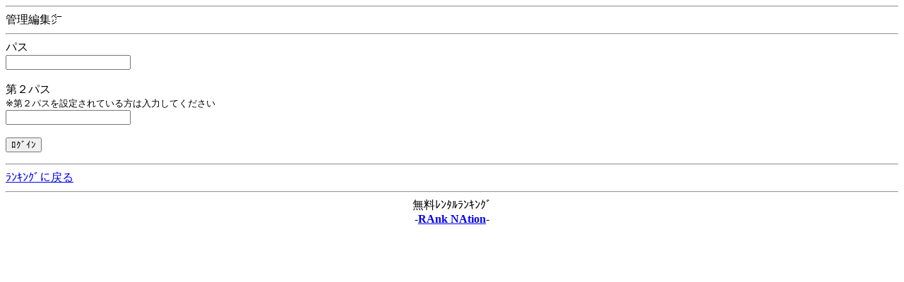

--- FILE ---
content_type: text/html
request_url: http://rknt.jp/admin_change.php?id=tattoo7
body_size: 739
content:
<html>
<head>
<title>ランキング管理</title>
<meta http-equiv="Content-type" content="text/html;charset=shift_JIS">
</head>
<BODY>
<HR>
管理編集㌻
<HR>
<form name="form" action="./admin.php" method="post">
パス<br>
<input type="text" name="password" istyle=3><br><br>
第２パス<BR>
<FONT size="-1">※第２パスを設定されている方は入力してください</FONT><br>
<INPUT size="20" type="text" istyle="4" name="pass2nd"><br><br>
<input type="submit" value="ﾛｸﾞｲﾝ">
<input type="hidden" name="id" value="tattoo7">
</form>
<HR>
<a href="/tattoo7/">ﾗﾝｷﾝｸﾞに戻る</a>
<HR>
<center>無料ﾚﾝﾀﾙﾗﾝｷﾝｸﾞ<br>
<b>-<a href=http://rank-nation.jp/>RAnk NAtion</a>-</b></center>

</body>
</html>

